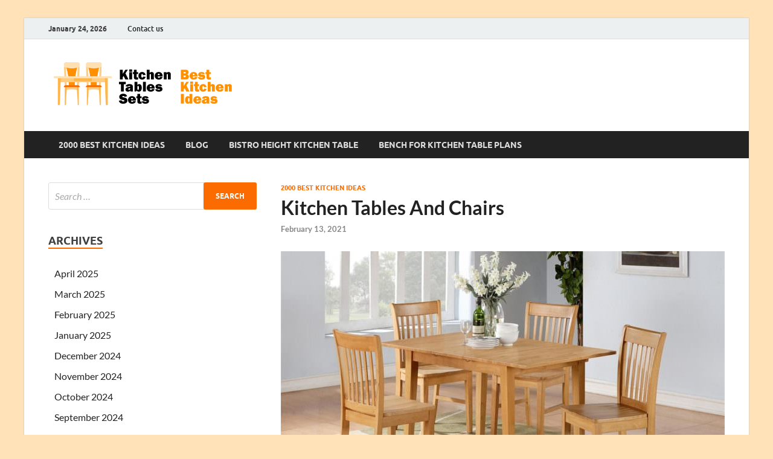

--- FILE ---
content_type: text/html; charset=UTF-8
request_url: https://speed24news.com/3368-kitchen-tables-and-chairs/
body_size: 11658
content:
<!DOCTYPE html>
<html lang="en-US">
<head>
<meta charset="UTF-8">
<meta name="viewport" content="width=device-width, initial-scale=1">
<link rel="profile" href="https://gmpg.org/xfn/11">

<meta name='robots' content='index, follow, max-image-preview:large, max-snippet:-1, max-video-preview:-1' />
	<style>img:is([sizes="auto" i], [sizes^="auto," i]) { contain-intrinsic-size: 3000px 1500px }</style>
	
	<!-- This site is optimized with the Yoast SEO plugin v26.8 - https://yoast.com/product/yoast-seo-wordpress/ -->
	<title>Kitchen Tables And Chairs</title>
	<link rel="canonical" href="https://speed24news.com/3368-kitchen-tables-and-chairs/" />
	<meta property="og:locale" content="en_US" />
	<meta property="og:type" content="article" />
	<meta property="og:title" content="Kitchen Tables And Chairs" />
	<meta property="og:description" content="Kitchen Tables And Chairs &#8211; The kitchen is an incredibly functional portion of your home. Actions are going about in there each day and folks are going in and outside. &hellip;" />
	<meta property="og:url" content="https://speed24news.com/3368-kitchen-tables-and-chairs/" />
	<meta property="og:site_name" content="Kitchen Tables Sets" />
	<meta property="article:published_time" content="2021-02-13T00:00:00+00:00" />
	<meta property="og:image" content="https://speed24news.com/wp-content/uploads/2017/06/kitchen-tables-and-chairs.jpg" />
	<meta property="og:image:width" content="1280" />
	<meta property="og:image:height" content="951" />
	<meta property="og:image:type" content="image/png" />
	<meta name="author" content="Speed Editor" />
	<meta name="twitter:card" content="summary_large_image" />
	<meta name="twitter:label1" content="Written by" />
	<meta name="twitter:data1" content="Speed Editor" />
	<meta name="twitter:label2" content="Est. reading time" />
	<meta name="twitter:data2" content="1 minute" />
	<script type="application/ld+json" class="yoast-schema-graph">{"@context":"https://schema.org","@graph":[{"@type":"Article","@id":"https://speed24news.com/3368-kitchen-tables-and-chairs/#article","isPartOf":{"@id":"https://speed24news.com/3368-kitchen-tables-and-chairs/"},"author":{"name":"Speed Editor","@id":"https://speed24news.com/#/schema/person/784f949655058ef36654ae397bb60682"},"headline":"Kitchen Tables And Chairs","datePublished":"2021-02-13T00:00:00+00:00","mainEntityOfPage":{"@id":"https://speed24news.com/3368-kitchen-tables-and-chairs/"},"wordCount":298,"publisher":{"@id":"https://speed24news.com/#organization"},"image":{"@id":"https://speed24news.com/3368-kitchen-tables-and-chairs/#primaryimage"},"thumbnailUrl":"https://speed24news.com/wp-content/uploads/2017/06/kitchen-tables-and-chairs.jpg","articleSection":["2000 Best Kitchen Ideas"],"inLanguage":"en-US"},{"@type":"WebPage","@id":"https://speed24news.com/3368-kitchen-tables-and-chairs/","url":"https://speed24news.com/3368-kitchen-tables-and-chairs/","name":"Kitchen Tables And Chairs","isPartOf":{"@id":"https://speed24news.com/#website"},"primaryImageOfPage":{"@id":"https://speed24news.com/3368-kitchen-tables-and-chairs/#primaryimage"},"image":{"@id":"https://speed24news.com/3368-kitchen-tables-and-chairs/#primaryimage"},"thumbnailUrl":"https://speed24news.com/wp-content/uploads/2017/06/kitchen-tables-and-chairs.jpg","datePublished":"2021-02-13T00:00:00+00:00","breadcrumb":{"@id":"https://speed24news.com/3368-kitchen-tables-and-chairs/#breadcrumb"},"inLanguage":"en-US","potentialAction":[{"@type":"ReadAction","target":["https://speed24news.com/3368-kitchen-tables-and-chairs/"]}]},{"@type":"ImageObject","inLanguage":"en-US","@id":"https://speed24news.com/3368-kitchen-tables-and-chairs/#primaryimage","url":"https://speed24news.com/wp-content/uploads/2017/06/kitchen-tables-and-chairs.jpg","contentUrl":"https://speed24news.com/wp-content/uploads/2017/06/kitchen-tables-and-chairs.jpg","width":1280,"height":951},{"@type":"BreadcrumbList","@id":"https://speed24news.com/3368-kitchen-tables-and-chairs/#breadcrumb","itemListElement":[{"@type":"ListItem","position":1,"name":"Home","item":"https://speed24news.com/"},{"@type":"ListItem","position":2,"name":"Kitchen Tables And Chairs"}]},{"@type":"WebSite","@id":"https://speed24news.com/#website","url":"https://speed24news.com/","name":"Kitchen Tables Sets","description":"Best Kitchen Ideas","publisher":{"@id":"https://speed24news.com/#organization"},"potentialAction":[{"@type":"SearchAction","target":{"@type":"EntryPoint","urlTemplate":"https://speed24news.com/?s={search_term_string}"},"query-input":{"@type":"PropertyValueSpecification","valueRequired":true,"valueName":"search_term_string"}}],"inLanguage":"en-US"},{"@type":"Organization","@id":"https://speed24news.com/#organization","name":"Kitchen Tables Sets","url":"https://speed24news.com/","logo":{"@type":"ImageObject","inLanguage":"en-US","@id":"https://speed24news.com/#/schema/logo/image/","url":"https://speed24news.com/wp-content/uploads/2020/10/cropped-bki-1.png","contentUrl":"https://speed24news.com/wp-content/uploads/2020/10/cropped-bki-1.png","width":339,"height":90,"caption":"Kitchen Tables Sets"},"image":{"@id":"https://speed24news.com/#/schema/logo/image/"}},{"@type":"Person","@id":"https://speed24news.com/#/schema/person/784f949655058ef36654ae397bb60682","name":"Speed Editor","image":{"@type":"ImageObject","inLanguage":"en-US","@id":"https://speed24news.com/#/schema/person/image/","url":"https://secure.gravatar.com/avatar/71058e611ea8d8d94cf7f3049706d116edb894dde6b20d3f07426c613aab557f?s=96&d=mm&r=g","contentUrl":"https://secure.gravatar.com/avatar/71058e611ea8d8d94cf7f3049706d116edb894dde6b20d3f07426c613aab557f?s=96&d=mm&r=g","caption":"Speed Editor"},"url":"https://speed24news.com/author/speed24n/"}]}</script>
	<!-- / Yoast SEO plugin. -->


<link rel="alternate" type="application/rss+xml" title="Kitchen Tables Sets &raquo; Feed" href="https://speed24news.com/feed/" />
<link rel="alternate" type="application/rss+xml" title="Kitchen Tables Sets &raquo; Comments Feed" href="https://speed24news.com/comments/feed/" />
<script type="text/javascript">
/* <![CDATA[ */
window._wpemojiSettings = {"baseUrl":"https:\/\/s.w.org\/images\/core\/emoji\/16.0.1\/72x72\/","ext":".png","svgUrl":"https:\/\/s.w.org\/images\/core\/emoji\/16.0.1\/svg\/","svgExt":".svg","source":{"concatemoji":"https:\/\/speed24news.com\/wp-includes\/js\/wp-emoji-release.min.js?ver=6.8.3"}};
/*! This file is auto-generated */
!function(s,n){var o,i,e;function c(e){try{var t={supportTests:e,timestamp:(new Date).valueOf()};sessionStorage.setItem(o,JSON.stringify(t))}catch(e){}}function p(e,t,n){e.clearRect(0,0,e.canvas.width,e.canvas.height),e.fillText(t,0,0);var t=new Uint32Array(e.getImageData(0,0,e.canvas.width,e.canvas.height).data),a=(e.clearRect(0,0,e.canvas.width,e.canvas.height),e.fillText(n,0,0),new Uint32Array(e.getImageData(0,0,e.canvas.width,e.canvas.height).data));return t.every(function(e,t){return e===a[t]})}function u(e,t){e.clearRect(0,0,e.canvas.width,e.canvas.height),e.fillText(t,0,0);for(var n=e.getImageData(16,16,1,1),a=0;a<n.data.length;a++)if(0!==n.data[a])return!1;return!0}function f(e,t,n,a){switch(t){case"flag":return n(e,"\ud83c\udff3\ufe0f\u200d\u26a7\ufe0f","\ud83c\udff3\ufe0f\u200b\u26a7\ufe0f")?!1:!n(e,"\ud83c\udde8\ud83c\uddf6","\ud83c\udde8\u200b\ud83c\uddf6")&&!n(e,"\ud83c\udff4\udb40\udc67\udb40\udc62\udb40\udc65\udb40\udc6e\udb40\udc67\udb40\udc7f","\ud83c\udff4\u200b\udb40\udc67\u200b\udb40\udc62\u200b\udb40\udc65\u200b\udb40\udc6e\u200b\udb40\udc67\u200b\udb40\udc7f");case"emoji":return!a(e,"\ud83e\udedf")}return!1}function g(e,t,n,a){var r="undefined"!=typeof WorkerGlobalScope&&self instanceof WorkerGlobalScope?new OffscreenCanvas(300,150):s.createElement("canvas"),o=r.getContext("2d",{willReadFrequently:!0}),i=(o.textBaseline="top",o.font="600 32px Arial",{});return e.forEach(function(e){i[e]=t(o,e,n,a)}),i}function t(e){var t=s.createElement("script");t.src=e,t.defer=!0,s.head.appendChild(t)}"undefined"!=typeof Promise&&(o="wpEmojiSettingsSupports",i=["flag","emoji"],n.supports={everything:!0,everythingExceptFlag:!0},e=new Promise(function(e){s.addEventListener("DOMContentLoaded",e,{once:!0})}),new Promise(function(t){var n=function(){try{var e=JSON.parse(sessionStorage.getItem(o));if("object"==typeof e&&"number"==typeof e.timestamp&&(new Date).valueOf()<e.timestamp+604800&&"object"==typeof e.supportTests)return e.supportTests}catch(e){}return null}();if(!n){if("undefined"!=typeof Worker&&"undefined"!=typeof OffscreenCanvas&&"undefined"!=typeof URL&&URL.createObjectURL&&"undefined"!=typeof Blob)try{var e="postMessage("+g.toString()+"("+[JSON.stringify(i),f.toString(),p.toString(),u.toString()].join(",")+"));",a=new Blob([e],{type:"text/javascript"}),r=new Worker(URL.createObjectURL(a),{name:"wpTestEmojiSupports"});return void(r.onmessage=function(e){c(n=e.data),r.terminate(),t(n)})}catch(e){}c(n=g(i,f,p,u))}t(n)}).then(function(e){for(var t in e)n.supports[t]=e[t],n.supports.everything=n.supports.everything&&n.supports[t],"flag"!==t&&(n.supports.everythingExceptFlag=n.supports.everythingExceptFlag&&n.supports[t]);n.supports.everythingExceptFlag=n.supports.everythingExceptFlag&&!n.supports.flag,n.DOMReady=!1,n.readyCallback=function(){n.DOMReady=!0}}).then(function(){return e}).then(function(){var e;n.supports.everything||(n.readyCallback(),(e=n.source||{}).concatemoji?t(e.concatemoji):e.wpemoji&&e.twemoji&&(t(e.twemoji),t(e.wpemoji)))}))}((window,document),window._wpemojiSettings);
/* ]]> */
</script>
<style id='wp-emoji-styles-inline-css' type='text/css'>

	img.wp-smiley, img.emoji {
		display: inline !important;
		border: none !important;
		box-shadow: none !important;
		height: 1em !important;
		width: 1em !important;
		margin: 0 0.07em !important;
		vertical-align: -0.1em !important;
		background: none !important;
		padding: 0 !important;
	}
</style>
<link rel='stylesheet' id='wp-block-library-css' href='https://speed24news.com/wp-includes/css/dist/block-library/style.min.css?ver=6.8.3' type='text/css' media='all' />
<style id='wp-block-library-theme-inline-css' type='text/css'>
.wp-block-audio :where(figcaption){color:#555;font-size:13px;text-align:center}.is-dark-theme .wp-block-audio :where(figcaption){color:#ffffffa6}.wp-block-audio{margin:0 0 1em}.wp-block-code{border:1px solid #ccc;border-radius:4px;font-family:Menlo,Consolas,monaco,monospace;padding:.8em 1em}.wp-block-embed :where(figcaption){color:#555;font-size:13px;text-align:center}.is-dark-theme .wp-block-embed :where(figcaption){color:#ffffffa6}.wp-block-embed{margin:0 0 1em}.blocks-gallery-caption{color:#555;font-size:13px;text-align:center}.is-dark-theme .blocks-gallery-caption{color:#ffffffa6}:root :where(.wp-block-image figcaption){color:#555;font-size:13px;text-align:center}.is-dark-theme :root :where(.wp-block-image figcaption){color:#ffffffa6}.wp-block-image{margin:0 0 1em}.wp-block-pullquote{border-bottom:4px solid;border-top:4px solid;color:currentColor;margin-bottom:1.75em}.wp-block-pullquote cite,.wp-block-pullquote footer,.wp-block-pullquote__citation{color:currentColor;font-size:.8125em;font-style:normal;text-transform:uppercase}.wp-block-quote{border-left:.25em solid;margin:0 0 1.75em;padding-left:1em}.wp-block-quote cite,.wp-block-quote footer{color:currentColor;font-size:.8125em;font-style:normal;position:relative}.wp-block-quote:where(.has-text-align-right){border-left:none;border-right:.25em solid;padding-left:0;padding-right:1em}.wp-block-quote:where(.has-text-align-center){border:none;padding-left:0}.wp-block-quote.is-large,.wp-block-quote.is-style-large,.wp-block-quote:where(.is-style-plain){border:none}.wp-block-search .wp-block-search__label{font-weight:700}.wp-block-search__button{border:1px solid #ccc;padding:.375em .625em}:where(.wp-block-group.has-background){padding:1.25em 2.375em}.wp-block-separator.has-css-opacity{opacity:.4}.wp-block-separator{border:none;border-bottom:2px solid;margin-left:auto;margin-right:auto}.wp-block-separator.has-alpha-channel-opacity{opacity:1}.wp-block-separator:not(.is-style-wide):not(.is-style-dots){width:100px}.wp-block-separator.has-background:not(.is-style-dots){border-bottom:none;height:1px}.wp-block-separator.has-background:not(.is-style-wide):not(.is-style-dots){height:2px}.wp-block-table{margin:0 0 1em}.wp-block-table td,.wp-block-table th{word-break:normal}.wp-block-table :where(figcaption){color:#555;font-size:13px;text-align:center}.is-dark-theme .wp-block-table :where(figcaption){color:#ffffffa6}.wp-block-video :where(figcaption){color:#555;font-size:13px;text-align:center}.is-dark-theme .wp-block-video :where(figcaption){color:#ffffffa6}.wp-block-video{margin:0 0 1em}:root :where(.wp-block-template-part.has-background){margin-bottom:0;margin-top:0;padding:1.25em 2.375em}
</style>
<style id='classic-theme-styles-inline-css' type='text/css'>
/*! This file is auto-generated */
.wp-block-button__link{color:#fff;background-color:#32373c;border-radius:9999px;box-shadow:none;text-decoration:none;padding:calc(.667em + 2px) calc(1.333em + 2px);font-size:1.125em}.wp-block-file__button{background:#32373c;color:#fff;text-decoration:none}
</style>
<style id='global-styles-inline-css' type='text/css'>
:root{--wp--preset--aspect-ratio--square: 1;--wp--preset--aspect-ratio--4-3: 4/3;--wp--preset--aspect-ratio--3-4: 3/4;--wp--preset--aspect-ratio--3-2: 3/2;--wp--preset--aspect-ratio--2-3: 2/3;--wp--preset--aspect-ratio--16-9: 16/9;--wp--preset--aspect-ratio--9-16: 9/16;--wp--preset--color--black: #000000;--wp--preset--color--cyan-bluish-gray: #abb8c3;--wp--preset--color--white: #ffffff;--wp--preset--color--pale-pink: #f78da7;--wp--preset--color--vivid-red: #cf2e2e;--wp--preset--color--luminous-vivid-orange: #ff6900;--wp--preset--color--luminous-vivid-amber: #fcb900;--wp--preset--color--light-green-cyan: #7bdcb5;--wp--preset--color--vivid-green-cyan: #00d084;--wp--preset--color--pale-cyan-blue: #8ed1fc;--wp--preset--color--vivid-cyan-blue: #0693e3;--wp--preset--color--vivid-purple: #9b51e0;--wp--preset--gradient--vivid-cyan-blue-to-vivid-purple: linear-gradient(135deg,rgba(6,147,227,1) 0%,rgb(155,81,224) 100%);--wp--preset--gradient--light-green-cyan-to-vivid-green-cyan: linear-gradient(135deg,rgb(122,220,180) 0%,rgb(0,208,130) 100%);--wp--preset--gradient--luminous-vivid-amber-to-luminous-vivid-orange: linear-gradient(135deg,rgba(252,185,0,1) 0%,rgba(255,105,0,1) 100%);--wp--preset--gradient--luminous-vivid-orange-to-vivid-red: linear-gradient(135deg,rgba(255,105,0,1) 0%,rgb(207,46,46) 100%);--wp--preset--gradient--very-light-gray-to-cyan-bluish-gray: linear-gradient(135deg,rgb(238,238,238) 0%,rgb(169,184,195) 100%);--wp--preset--gradient--cool-to-warm-spectrum: linear-gradient(135deg,rgb(74,234,220) 0%,rgb(151,120,209) 20%,rgb(207,42,186) 40%,rgb(238,44,130) 60%,rgb(251,105,98) 80%,rgb(254,248,76) 100%);--wp--preset--gradient--blush-light-purple: linear-gradient(135deg,rgb(255,206,236) 0%,rgb(152,150,240) 100%);--wp--preset--gradient--blush-bordeaux: linear-gradient(135deg,rgb(254,205,165) 0%,rgb(254,45,45) 50%,rgb(107,0,62) 100%);--wp--preset--gradient--luminous-dusk: linear-gradient(135deg,rgb(255,203,112) 0%,rgb(199,81,192) 50%,rgb(65,88,208) 100%);--wp--preset--gradient--pale-ocean: linear-gradient(135deg,rgb(255,245,203) 0%,rgb(182,227,212) 50%,rgb(51,167,181) 100%);--wp--preset--gradient--electric-grass: linear-gradient(135deg,rgb(202,248,128) 0%,rgb(113,206,126) 100%);--wp--preset--gradient--midnight: linear-gradient(135deg,rgb(2,3,129) 0%,rgb(40,116,252) 100%);--wp--preset--font-size--small: 13px;--wp--preset--font-size--medium: 20px;--wp--preset--font-size--large: 36px;--wp--preset--font-size--x-large: 42px;--wp--preset--spacing--20: 0.44rem;--wp--preset--spacing--30: 0.67rem;--wp--preset--spacing--40: 1rem;--wp--preset--spacing--50: 1.5rem;--wp--preset--spacing--60: 2.25rem;--wp--preset--spacing--70: 3.38rem;--wp--preset--spacing--80: 5.06rem;--wp--preset--shadow--natural: 6px 6px 9px rgba(0, 0, 0, 0.2);--wp--preset--shadow--deep: 12px 12px 50px rgba(0, 0, 0, 0.4);--wp--preset--shadow--sharp: 6px 6px 0px rgba(0, 0, 0, 0.2);--wp--preset--shadow--outlined: 6px 6px 0px -3px rgba(255, 255, 255, 1), 6px 6px rgba(0, 0, 0, 1);--wp--preset--shadow--crisp: 6px 6px 0px rgba(0, 0, 0, 1);}:where(.is-layout-flex){gap: 0.5em;}:where(.is-layout-grid){gap: 0.5em;}body .is-layout-flex{display: flex;}.is-layout-flex{flex-wrap: wrap;align-items: center;}.is-layout-flex > :is(*, div){margin: 0;}body .is-layout-grid{display: grid;}.is-layout-grid > :is(*, div){margin: 0;}:where(.wp-block-columns.is-layout-flex){gap: 2em;}:where(.wp-block-columns.is-layout-grid){gap: 2em;}:where(.wp-block-post-template.is-layout-flex){gap: 1.25em;}:where(.wp-block-post-template.is-layout-grid){gap: 1.25em;}.has-black-color{color: var(--wp--preset--color--black) !important;}.has-cyan-bluish-gray-color{color: var(--wp--preset--color--cyan-bluish-gray) !important;}.has-white-color{color: var(--wp--preset--color--white) !important;}.has-pale-pink-color{color: var(--wp--preset--color--pale-pink) !important;}.has-vivid-red-color{color: var(--wp--preset--color--vivid-red) !important;}.has-luminous-vivid-orange-color{color: var(--wp--preset--color--luminous-vivid-orange) !important;}.has-luminous-vivid-amber-color{color: var(--wp--preset--color--luminous-vivid-amber) !important;}.has-light-green-cyan-color{color: var(--wp--preset--color--light-green-cyan) !important;}.has-vivid-green-cyan-color{color: var(--wp--preset--color--vivid-green-cyan) !important;}.has-pale-cyan-blue-color{color: var(--wp--preset--color--pale-cyan-blue) !important;}.has-vivid-cyan-blue-color{color: var(--wp--preset--color--vivid-cyan-blue) !important;}.has-vivid-purple-color{color: var(--wp--preset--color--vivid-purple) !important;}.has-black-background-color{background-color: var(--wp--preset--color--black) !important;}.has-cyan-bluish-gray-background-color{background-color: var(--wp--preset--color--cyan-bluish-gray) !important;}.has-white-background-color{background-color: var(--wp--preset--color--white) !important;}.has-pale-pink-background-color{background-color: var(--wp--preset--color--pale-pink) !important;}.has-vivid-red-background-color{background-color: var(--wp--preset--color--vivid-red) !important;}.has-luminous-vivid-orange-background-color{background-color: var(--wp--preset--color--luminous-vivid-orange) !important;}.has-luminous-vivid-amber-background-color{background-color: var(--wp--preset--color--luminous-vivid-amber) !important;}.has-light-green-cyan-background-color{background-color: var(--wp--preset--color--light-green-cyan) !important;}.has-vivid-green-cyan-background-color{background-color: var(--wp--preset--color--vivid-green-cyan) !important;}.has-pale-cyan-blue-background-color{background-color: var(--wp--preset--color--pale-cyan-blue) !important;}.has-vivid-cyan-blue-background-color{background-color: var(--wp--preset--color--vivid-cyan-blue) !important;}.has-vivid-purple-background-color{background-color: var(--wp--preset--color--vivid-purple) !important;}.has-black-border-color{border-color: var(--wp--preset--color--black) !important;}.has-cyan-bluish-gray-border-color{border-color: var(--wp--preset--color--cyan-bluish-gray) !important;}.has-white-border-color{border-color: var(--wp--preset--color--white) !important;}.has-pale-pink-border-color{border-color: var(--wp--preset--color--pale-pink) !important;}.has-vivid-red-border-color{border-color: var(--wp--preset--color--vivid-red) !important;}.has-luminous-vivid-orange-border-color{border-color: var(--wp--preset--color--luminous-vivid-orange) !important;}.has-luminous-vivid-amber-border-color{border-color: var(--wp--preset--color--luminous-vivid-amber) !important;}.has-light-green-cyan-border-color{border-color: var(--wp--preset--color--light-green-cyan) !important;}.has-vivid-green-cyan-border-color{border-color: var(--wp--preset--color--vivid-green-cyan) !important;}.has-pale-cyan-blue-border-color{border-color: var(--wp--preset--color--pale-cyan-blue) !important;}.has-vivid-cyan-blue-border-color{border-color: var(--wp--preset--color--vivid-cyan-blue) !important;}.has-vivid-purple-border-color{border-color: var(--wp--preset--color--vivid-purple) !important;}.has-vivid-cyan-blue-to-vivid-purple-gradient-background{background: var(--wp--preset--gradient--vivid-cyan-blue-to-vivid-purple) !important;}.has-light-green-cyan-to-vivid-green-cyan-gradient-background{background: var(--wp--preset--gradient--light-green-cyan-to-vivid-green-cyan) !important;}.has-luminous-vivid-amber-to-luminous-vivid-orange-gradient-background{background: var(--wp--preset--gradient--luminous-vivid-amber-to-luminous-vivid-orange) !important;}.has-luminous-vivid-orange-to-vivid-red-gradient-background{background: var(--wp--preset--gradient--luminous-vivid-orange-to-vivid-red) !important;}.has-very-light-gray-to-cyan-bluish-gray-gradient-background{background: var(--wp--preset--gradient--very-light-gray-to-cyan-bluish-gray) !important;}.has-cool-to-warm-spectrum-gradient-background{background: var(--wp--preset--gradient--cool-to-warm-spectrum) !important;}.has-blush-light-purple-gradient-background{background: var(--wp--preset--gradient--blush-light-purple) !important;}.has-blush-bordeaux-gradient-background{background: var(--wp--preset--gradient--blush-bordeaux) !important;}.has-luminous-dusk-gradient-background{background: var(--wp--preset--gradient--luminous-dusk) !important;}.has-pale-ocean-gradient-background{background: var(--wp--preset--gradient--pale-ocean) !important;}.has-electric-grass-gradient-background{background: var(--wp--preset--gradient--electric-grass) !important;}.has-midnight-gradient-background{background: var(--wp--preset--gradient--midnight) !important;}.has-small-font-size{font-size: var(--wp--preset--font-size--small) !important;}.has-medium-font-size{font-size: var(--wp--preset--font-size--medium) !important;}.has-large-font-size{font-size: var(--wp--preset--font-size--large) !important;}.has-x-large-font-size{font-size: var(--wp--preset--font-size--x-large) !important;}
:where(.wp-block-post-template.is-layout-flex){gap: 1.25em;}:where(.wp-block-post-template.is-layout-grid){gap: 1.25em;}
:where(.wp-block-columns.is-layout-flex){gap: 2em;}:where(.wp-block-columns.is-layout-grid){gap: 2em;}
:root :where(.wp-block-pullquote){font-size: 1.5em;line-height: 1.6;}
</style>
<link rel='stylesheet' id='hitmag-fonts-css' href='https://speed24news.com/wp-content/themes/hitmag/css/fonts.css' type='text/css' media='all' />
<link rel='stylesheet' id='hitmag-font-awesome-css' href='https://speed24news.com/wp-content/themes/hitmag/css/all.min.css?ver=6.5.1' type='text/css' media='all' />
<link rel='stylesheet' id='hitmag-style-css' href='https://speed24news.com/wp-content/themes/hitmag/style.css?ver=1.4.3' type='text/css' media='all' />
<link rel='stylesheet' id='jquery-magnific-popup-css' href='https://speed24news.com/wp-content/themes/hitmag/css/magnific-popup.css?ver=6.8.3' type='text/css' media='all' />
<script type="text/javascript" src="https://speed24news.com/wp-includes/js/jquery/jquery.min.js?ver=3.7.1" id="jquery-core-js"></script>
<script type="text/javascript" src="https://speed24news.com/wp-includes/js/jquery/jquery-migrate.min.js?ver=3.4.1" id="jquery-migrate-js"></script>
<!--[if lt IE 9]>
<script type="text/javascript" src="https://speed24news.com/wp-content/themes/hitmag/js/html5shiv.min.js?ver=6.8.3" id="html5shiv-js"></script>
<![endif]-->
<link rel="https://api.w.org/" href="https://speed24news.com/wp-json/" /><link rel="alternate" title="JSON" type="application/json" href="https://speed24news.com/wp-json/wp/v2/posts/2124" /><link rel="EditURI" type="application/rsd+xml" title="RSD" href="https://speed24news.com/xmlrpc.php?rsd" />
<meta name="generator" content="WordPress 6.8.3" />
<link rel='shortlink' href='https://speed24news.com/?p=2124' />
<link rel="alternate" title="oEmbed (JSON)" type="application/json+oembed" href="https://speed24news.com/wp-json/oembed/1.0/embed?url=https%3A%2F%2Fspeed24news.com%2F3368-kitchen-tables-and-chairs%2F" />
<link rel="alternate" title="oEmbed (XML)" type="text/xml+oembed" href="https://speed24news.com/wp-json/oembed/1.0/embed?url=https%3A%2F%2Fspeed24news.com%2F3368-kitchen-tables-and-chairs%2F&#038;format=xml" />
		<style type="text/css">
			
			button,
			input[type="button"],
			input[type="reset"],
			input[type="submit"] {
				background: #fb6b00;
			}

            .th-readmore {
                background: #fb6b00;
            }           

            a:hover {
                color: #fb6b00;
            } 

            .main-navigation a:hover {
                background-color: #fb6b00;
            }

            .main-navigation .current_page_item > a,
            .main-navigation .current-menu-item > a,
            .main-navigation .current_page_ancestor > a,
            .main-navigation .current-menu-ancestor > a {
                background-color: #fb6b00;
            }

            #main-nav-button:hover {
                background-color: #fb6b00;
            }

            .post-navigation .post-title:hover {
                color: #fb6b00;
            }

            .top-navigation a:hover {
                color: #fb6b00;
            }

            .top-navigation ul ul a:hover {
                background: #fb6b00;
            }

            #top-nav-button:hover {
                color: #fb6b00;
            }

            .responsive-mainnav li a:hover,
            .responsive-topnav li a:hover {
                background: #fb6b00;
            }

            #hm-search-form .search-form .search-submit {
                background-color: #fb6b00;
            }

            .nav-links .current {
                background: #fb6b00;
            }

            .is-style-hitmag-widget-title,
            .elementor-widget-container h5,
            .widgettitle,
            .widget-title {
                border-bottom: 2px solid #fb6b00;
            }

            .footer-widget-title {
                border-bottom: 2px solid #fb6b00;
            }

            .widget-area a:hover {
                color: #fb6b00;
            }

            .footer-widget-area .widget a:hover {
                color: #fb6b00;
            }

            .site-info a:hover {
                color: #fb6b00;
            }

            .wp-block-search .wp-block-search__button,
            .search-form .search-submit {
                background: #fb6b00;
            }

            .hmb-entry-title a:hover {
                color: #fb6b00;
            }

            .hmb-entry-meta a:hover,
            .hms-meta a:hover {
                color: #fb6b00;
            }

            .hms-title a:hover {
                color: #fb6b00;
            }

            .hmw-grid-post .post-title a:hover {
                color: #fb6b00;
            }

            .footer-widget-area .hmw-grid-post .post-title a:hover,
            .footer-widget-area .hmb-entry-title a:hover,
            .footer-widget-area .hms-title a:hover {
                color: #fb6b00;
            }

            .hm-tabs-wdt .ui-state-active {
                border-bottom: 2px solid #fb6b00;
            }

            a.hm-viewall {
                background: #fb6b00;
            }

            #hitmag-tags a,
            .widget_tag_cloud .tagcloud a {
                background: #fb6b00;
            }

            .site-title a {
                color: #fb6b00;
            }

            .hitmag-post .entry-title a:hover {
                color: #fb6b00;
            }

            .hitmag-post .entry-meta a:hover {
                color: #fb6b00;
            }

            .cat-links a {
                color: #fb6b00;
            }

            .hitmag-single .entry-meta a:hover {
                color: #fb6b00;
            }

            .hitmag-single .author a:hover {
                color: #fb6b00;
            }

            .hm-author-content .author-posts-link {
                color: #fb6b00;
            }

            .hm-tags-links a:hover {
                background: #fb6b00;
            }

            .hm-tagged {
                background: #fb6b00;
            }

            .hm-edit-link a.post-edit-link {
                background: #fb6b00;
            }

            .arc-page-title {
                border-bottom: 2px solid #fb6b00;
            }

            .srch-page-title {
                border-bottom: 2px solid #fb6b00;
            }

            .hm-slider-details .cat-links {
                background: #fb6b00;
            }

            .hm-rel-post .post-title a:hover {
                color: #fb6b00;
            }

            .comment-author a {
                color: #fb6b00;
            }

            .comment-metadata a:hover,
            .comment-metadata a:focus,
            .pingback .comment-edit-link:hover,
            .pingback .comment-edit-link:focus {
                color: #fb6b00;
            }

            .comment-reply-link:hover,
            .comment-reply-link:focus {
                background: #fb6b00;
            }

            .required {
                color: #fb6b00;
            }

            blockquote {
                border-left: 3px solid #fb6b00;
            }

            .comment-reply-title small a:before {
                color: #fb6b00;
            }
            
            .woocommerce ul.products li.product h3:hover,
            .woocommerce-widget-area ul li a:hover,
            .woocommerce-loop-product__title:hover {
                color: #fb6b00;
            }

            .woocommerce-product-search input[type="submit"],
            .woocommerce #respond input#submit, 
            .woocommerce a.button, 
            .woocommerce button.button, 
            .woocommerce input.button,
            .woocommerce nav.woocommerce-pagination ul li a:focus,
            .woocommerce nav.woocommerce-pagination ul li a:hover,
            .woocommerce nav.woocommerce-pagination ul li span.current,
            .woocommerce span.onsale,
            .woocommerce-widget-area .widget-title,
            .woocommerce #respond input#submit.alt,
            .woocommerce a.button.alt,
            .woocommerce button.button.alt,
            .woocommerce input.button.alt {
                background: #fb6b00;
            }
            
            .wp-block-quote,
            .wp-block-quote:not(.is-large):not(.is-style-large) {
                border-left: 3px solid #fb6b00;
            }		</style>
		<style type="text/css">

			.site-title a,
		.site-description {
			position: absolute;
			clip: rect(1px, 1px, 1px, 1px);
		}

	
	</style>
	<style type="text/css" id="custom-background-css">
body.custom-background { background-color: #ffe2b8; }
</style>
	<link rel="icon" href="https://speed24news.com/wp-content/uploads/2020/10/cropped-fav_bki-32x32.png" sizes="32x32" />
<link rel="icon" href="https://speed24news.com/wp-content/uploads/2020/10/cropped-fav_bki-192x192.png" sizes="192x192" />
<link rel="apple-touch-icon" href="https://speed24news.com/wp-content/uploads/2020/10/cropped-fav_bki-180x180.png" />
<meta name="msapplication-TileImage" content="https://speed24news.com/wp-content/uploads/2020/10/cropped-fav_bki-270x270.png" />
<style id="kirki-inline-styles"></style></head>

<body data-rsssl=1 class="wp-singular post-template-default single single-post postid-2124 single-format-standard custom-background wp-custom-logo wp-embed-responsive wp-theme-hitmag group-blog th-left-sidebar">



<div id="page" class="site hitmag-wrapper">
	<a class="skip-link screen-reader-text" href="#content">Skip to content</a>

	
	<header id="masthead" class="site-header" role="banner">

		
							<div class="hm-topnavbutton">
					<div class="hm-nwrap">
												<a href="#" class="navbutton" id="top-nav-button">
							<span class="top-nav-btn-lbl">Top Menu</span>						</a>
					</div>	
				</div>
				<div class="responsive-topnav"></div>					
			
			<div class="hm-top-bar">
				<div class="hm-container">
					
											<div class="hm-date">January 24, 2026</div>
					
											<div id="top-navigation" class="top-navigation">
							<div class="menu-top-m-container"><ul id="top-menu" class="menu"><li id="menu-item-4569" class="menu-item menu-item-type-post_type menu-item-object-page menu-item-4569"><a href="https://speed24news.com/contact-us/">Contact us</a></li>
</ul></div>					
						</div>		
					
					
				</div><!-- .hm-container -->
			</div><!-- .hm-top-bar -->

		
		
		<div class="header-main-area ">
			<div class="hm-container">
			<div class="site-branding">
				<div class="site-branding-content">
					<div class="hm-logo">
						<a href="https://speed24news.com/" class="custom-logo-link" rel="home"><img width="339" height="90" src="https://speed24news.com/wp-content/uploads/2020/10/cropped-bki-1.png" class="custom-logo" alt="Kitchen Tables Sets" decoding="async" srcset="https://speed24news.com/wp-content/uploads/2020/10/cropped-bki-1.png 339w, https://speed24news.com/wp-content/uploads/2020/10/cropped-bki-1-300x80.png 300w" sizes="(max-width: 339px) 100vw, 339px" /></a>					</div><!-- .hm-logo -->

					<div class="hm-site-title">
													<p class="site-title"><a href="https://speed24news.com/" rel="home">Kitchen Tables Sets</a></p>
													<p class="site-description">Best Kitchen Ideas</p>
											</div><!-- .hm-site-title -->
				</div><!-- .site-branding-content -->
			</div><!-- .site-branding -->

			
						</div><!-- .hm-container -->
		</div><!-- .header-main-area -->

		
		<div class="hm-nav-container">
			<nav id="site-navigation" class="main-navigation" role="navigation">
				<div class="hm-container">
					<div class="menu-geniusmenu-container"><ul id="primary-menu" class="menu"><li id="menu-item-4568" class="menu-item menu-item-type-taxonomy menu-item-object-category current-post-ancestor current-menu-parent current-post-parent menu-item-4568"><a href="https://speed24news.com/category/2000-best-kitchen-ideas/">2000 Best Kitchen Ideas</a></li>
<li id="menu-item-4706" class="menu-item menu-item-type-taxonomy menu-item-object-category menu-item-4706"><a href="https://speed24news.com/category/blog/">Blog</a></li>
<li id="menu-item-4565" class="menu-item menu-item-type-post_type menu-item-object-post menu-item-4565"><a href="https://speed24news.com/2300-bistro-height-kitchen-table/">Bistro Height Kitchen Table</a></li>
<li id="menu-item-4566" class="menu-item menu-item-type-post_type menu-item-object-post menu-item-4566"><a href="https://speed24news.com/2294-bench-for-kitchen-table-plans/">Bench For Kitchen Table Plans</a></li>
</ul></div>					
									</div><!-- .hm-container -->
			</nav><!-- #site-navigation -->
			<div class="hm-nwrap">
								<a href="#" class="navbutton" id="main-nav-button">
					<span class="main-nav-btn-lbl">Main Menu</span>				</a>
			</div>
			<div class="responsive-mainnav"></div>
		</div><!-- .hm-nav-container -->

		
	</header><!-- #masthead -->

	
	<div id="content" class="site-content">
		<div class="hm-container">
	
	<div id="primary" class="content-area">
		<main id="main" class="site-main" role="main">

		
<article id="post-2124" class="hitmag-single post-2124 post type-post status-publish format-standard has-post-thumbnail hentry category-2000-best-kitchen-ideas">

		
	
	<header class="entry-header">
		<div class="cat-links"><a href="https://speed24news.com/category/2000-best-kitchen-ideas/" rel="category tag">2000 Best Kitchen Ideas</a></div><h1 class="entry-title">Kitchen Tables And Chairs</h1>		<div class="entry-meta">
			<span class="posted-on"><a href="https://speed24news.com/3368-kitchen-tables-and-chairs/" rel="bookmark"><time class="entry-date published updated" datetime="2021-02-13T00:00:00+00:00">February 13, 2021</time></a></span>		</div><!-- .entry-meta -->
		
	</header><!-- .entry-header -->
	
	<a class="image-link" href="https://speed24news.com/wp-content/uploads/2017/06/kitchen-tables-and-chairs.jpg"><img width="735" height="400" src="https://speed24news.com/wp-content/uploads/2017/06/kitchen-tables-and-chairs-735x400.jpg" class="attachment-hitmag-featured size-hitmag-featured wp-post-image" alt="" decoding="async" fetchpriority="high" /></a>
	
	<div class="entry-content">
		<p>Kitchen Tables And Chairs &#8211; The kitchen is an incredibly functional portion of your home. Actions are going about in there each day and folks are going in and outside. Nevertheless, simply since it is among the dwelling that is most busy areas does not mean it should be cluttered and look unappealing. Seemingly, many know the reason decorating a kitchen is a long-been-practiced tendency. Not to mention, some of the most looked after furniture when designing a kitchen would be the table in the chairs and it.</p>
<p>Normally, chairs and kitchen tables are essential areas of the kitchen. They&#8217;re first and foremost functional portions of it, before being considered as cosmetic components. You can find only a lot of functions and tasks to which they can be used for that a kitchen can not be complete without them. Over time though, more and more had recognized their cosmetic value that there are now so many kitchen table sets available for purchase.</p>
<p>There are sets that are classic, some are made of pine and other kinds of wood and there are those. The combination of tables and chairs also extensively differs. A table bench can also replaces chairs on a set. All these only demonstrate that there are lots of sets for you yourself to choose from.</p>
<p>Compared to independently purchasing chairs and an island table or regular kitchen table, buying them is much more suitable too. Not to mention, it might also be more cost effective. In the event you&#8217;re not really into decorating and designing, you do not have to mix and match the table and chairs by yourself and imagine if they look great together. You may even get those items included with reductions if purchased in a set.</p>
<ul class="gavno2"></ul>
	</div><!-- .entry-content -->

	
	<footer class="entry-footer">
			</footer><!-- .entry-footer -->

	
</article><!-- #post-## -->
    <div class="hm-related-posts">
    
    <div class="wt-container">
        <h4 class="widget-title">Related Posts</h4>
    </div>

    <div class="hmrp-container">

        
                <div class="hm-rel-post">
                    <a href="https://speed24news.com/11606-kitchen-work-table-height/" rel="bookmark" title="Kitchen Work Table Height">
                                            </a>
                    <h3 class="post-title">
                        <a href="https://speed24news.com/11606-kitchen-work-table-height/" rel="bookmark" title="Kitchen Work Table Height">
                            Kitchen Work Table Height                        </a>
                    </h3>
                    <p class="hms-meta"><time class="entry-date published updated" datetime="2025-04-08T00:00:00+00:00">April 8, 2025</time></p>
                </div>
            
            
                <div class="hm-rel-post">
                    <a href="https://speed24news.com/11132-kitchen-wood-table-and-chairs/" rel="bookmark" title="Kitchen Wood Table And Chairs">
                                            </a>
                    <h3 class="post-title">
                        <a href="https://speed24news.com/11132-kitchen-wood-table-and-chairs/" rel="bookmark" title="Kitchen Wood Table And Chairs">
                            Kitchen Wood Table And Chairs                        </a>
                    </h3>
                    <p class="hms-meta"><time class="entry-date published updated" datetime="2025-04-07T00:00:00+00:00">April 7, 2025</time></p>
                </div>
            
            
                <div class="hm-rel-post">
                    <a href="https://speed24news.com/11015-kitchen-wall-bar-table/" rel="bookmark" title="Kitchen Wall Bar Table">
                                            </a>
                    <h3 class="post-title">
                        <a href="https://speed24news.com/11015-kitchen-wall-bar-table/" rel="bookmark" title="Kitchen Wall Bar Table">
                            Kitchen Wall Bar Table                        </a>
                    </h3>
                    <p class="hms-meta"><time class="entry-date published updated" datetime="2025-04-06T00:00:00+00:00">April 6, 2025</time></p>
                </div>
            
            
    </div>
    </div>

    
	<nav class="navigation post-navigation" aria-label="Posts">
		<h2 class="screen-reader-text">Post navigation</h2>
		<div class="nav-links"><div class="nav-previous"><a href="https://speed24news.com/2624-kitchen-tables-and-chairs-solid-wood/" rel="prev"><span class="meta-nav" aria-hidden="true">Previous Article</span> <span class="post-title">Kitchen Tables And Chairs Solid Wood</span></a></div><div class="nav-next"><a href="https://speed24news.com/1940-kitchen-tables-bar-height/" rel="next"><span class="meta-nav" aria-hidden="true">Next Article</span> <span class="post-title">Kitchen Tables Bar Height</span></a></div></div>
	</nav>
		</main><!-- #main -->
	</div><!-- #primary -->


<aside id="secondary" class="widget-area" role="complementary">

	
	<section id="search-2" class="widget widget_search"><form role="search" method="get" class="search-form" action="https://speed24news.com/">
				<label>
					<span class="screen-reader-text">Search for:</span>
					<input type="search" class="search-field" placeholder="Search &hellip;" value="" name="s" />
				</label>
				<input type="submit" class="search-submit" value="Search" />
			</form></section><section id="archives-2" class="widget widget_archive"><h4 class="widget-title">Archives</h4>
			<ul>
					<li><a href='https://speed24news.com/2025/04/'>April 2025</a></li>
	<li><a href='https://speed24news.com/2025/03/'>March 2025</a></li>
	<li><a href='https://speed24news.com/2025/02/'>February 2025</a></li>
	<li><a href='https://speed24news.com/2025/01/'>January 2025</a></li>
	<li><a href='https://speed24news.com/2024/12/'>December 2024</a></li>
	<li><a href='https://speed24news.com/2024/11/'>November 2024</a></li>
	<li><a href='https://speed24news.com/2024/10/'>October 2024</a></li>
	<li><a href='https://speed24news.com/2024/09/'>September 2024</a></li>
	<li><a href='https://speed24news.com/2024/08/'>August 2024</a></li>
	<li><a href='https://speed24news.com/2024/07/'>July 2024</a></li>
	<li><a href='https://speed24news.com/2024/06/'>June 2024</a></li>
	<li><a href='https://speed24news.com/2024/05/'>May 2024</a></li>
	<li><a href='https://speed24news.com/2024/04/'>April 2024</a></li>
	<li><a href='https://speed24news.com/2024/03/'>March 2024</a></li>
	<li><a href='https://speed24news.com/2024/02/'>February 2024</a></li>
	<li><a href='https://speed24news.com/2024/01/'>January 2024</a></li>
	<li><a href='https://speed24news.com/2023/12/'>December 2023</a></li>
	<li><a href='https://speed24news.com/2023/11/'>November 2023</a></li>
	<li><a href='https://speed24news.com/2023/10/'>October 2023</a></li>
	<li><a href='https://speed24news.com/2023/09/'>September 2023</a></li>
	<li><a href='https://speed24news.com/2023/08/'>August 2023</a></li>
	<li><a href='https://speed24news.com/2023/07/'>July 2023</a></li>
	<li><a href='https://speed24news.com/2023/06/'>June 2023</a></li>
	<li><a href='https://speed24news.com/2023/05/'>May 2023</a></li>
	<li><a href='https://speed24news.com/2023/04/'>April 2023</a></li>
	<li><a href='https://speed24news.com/2023/03/'>March 2023</a></li>
	<li><a href='https://speed24news.com/2023/02/'>February 2023</a></li>
	<li><a href='https://speed24news.com/2023/01/'>January 2023</a></li>
	<li><a href='https://speed24news.com/2022/12/'>December 2022</a></li>
	<li><a href='https://speed24news.com/2022/11/'>November 2022</a></li>
	<li><a href='https://speed24news.com/2022/10/'>October 2022</a></li>
	<li><a href='https://speed24news.com/2022/09/'>September 2022</a></li>
	<li><a href='https://speed24news.com/2022/08/'>August 2022</a></li>
	<li><a href='https://speed24news.com/2022/07/'>July 2022</a></li>
	<li><a href='https://speed24news.com/2022/06/'>June 2022</a></li>
	<li><a href='https://speed24news.com/2022/05/'>May 2022</a></li>
	<li><a href='https://speed24news.com/2022/04/'>April 2022</a></li>
	<li><a href='https://speed24news.com/2022/03/'>March 2022</a></li>
	<li><a href='https://speed24news.com/2022/02/'>February 2022</a></li>
	<li><a href='https://speed24news.com/2022/01/'>January 2022</a></li>
	<li><a href='https://speed24news.com/2021/12/'>December 2021</a></li>
	<li><a href='https://speed24news.com/2021/11/'>November 2021</a></li>
	<li><a href='https://speed24news.com/2021/10/'>October 2021</a></li>
	<li><a href='https://speed24news.com/2021/09/'>September 2021</a></li>
	<li><a href='https://speed24news.com/2021/08/'>August 2021</a></li>
	<li><a href='https://speed24news.com/2021/07/'>July 2021</a></li>
	<li><a href='https://speed24news.com/2021/06/'>June 2021</a></li>
	<li><a href='https://speed24news.com/2021/05/'>May 2021</a></li>
	<li><a href='https://speed24news.com/2021/04/'>April 2021</a></li>
	<li><a href='https://speed24news.com/2021/03/'>March 2021</a></li>
	<li><a href='https://speed24news.com/2021/02/'>February 2021</a></li>
	<li><a href='https://speed24news.com/2021/01/'>January 2021</a></li>
	<li><a href='https://speed24news.com/2020/12/'>December 2020</a></li>
	<li><a href='https://speed24news.com/2020/11/'>November 2020</a></li>
	<li><a href='https://speed24news.com/2020/10/'>October 2020</a></li>
	<li><a href='https://speed24news.com/2020/09/'>September 2020</a></li>
	<li><a href='https://speed24news.com/2020/08/'>August 2020</a></li>
	<li><a href='https://speed24news.com/2020/07/'>July 2020</a></li>
	<li><a href='https://speed24news.com/2020/06/'>June 2020</a></li>
	<li><a href='https://speed24news.com/2020/05/'>May 2020</a></li>
	<li><a href='https://speed24news.com/2020/04/'>April 2020</a></li>
	<li><a href='https://speed24news.com/2020/03/'>March 2020</a></li>
	<li><a href='https://speed24news.com/2020/02/'>February 2020</a></li>
	<li><a href='https://speed24news.com/2020/01/'>January 2020</a></li>
			</ul>

			</section>
	
</aside><!-- #secondary -->	</div><!-- .hm-container -->
	</div><!-- #content -->

	
	<footer id="colophon" class="site-footer" role="contentinfo">
		<div class="hm-container">

			
			<div class="footer-widget-area">
				<div class="footer-sidebar" role="complementary">
					<aside id="hitmag_single_category_posts-2" class="widget widget_hitmag_single_category_posts"><h4 class="footer-widget-title">Latest Posts</h4>
		<div class="hitmag-one-category">
											
					<div class="hmb-post">

						
						<div class="cat-links"><a href="https://speed24news.com/category/2000-best-kitchen-ideas/" rel="category tag">2000 Best Kitchen Ideas</a></div>
						<h3 class="hmb-entry-title"><a href="https://speed24news.com/11606-kitchen-work-table-height/" rel="bookmark">Kitchen Work Table Height</a></h3>							

						<div class="hmb-entry-meta">
							<span class="posted-on"><a href="https://speed24news.com/11606-kitchen-work-table-height/" rel="bookmark"><time class="entry-date published updated" datetime="2025-04-08T00:00:00+00:00">April 8, 2025</time></a></span>						</div><!-- .entry-meta -->

						<div class="hmb-entry-summary"><p>Kitchen Work Table Height &#8211; The kitchen is a really practical portion of the home. Tasks are going about in there, every day and folks are going in and out. &hellip; </p>
</div>

					</div><!-- .hmb-post -->

					<div class="hms-posts">

				
					<div class="hms-post">
												<div class="hms-details">
							<h3 class="hms-title"><a href="https://speed24news.com/11132-kitchen-wood-table-and-chairs/" rel="bookmark">Kitchen Wood Table And Chairs</a></h3>							<p class="hms-meta"><time class="entry-date published updated" datetime="2025-04-07T00:00:00+00:00">April 7, 2025</time></p>
						</div>
					</div>

				
					<div class="hms-post">
												<div class="hms-details">
							<h3 class="hms-title"><a href="https://speed24news.com/11015-kitchen-wall-bar-table/" rel="bookmark">Kitchen Wall Bar Table</a></h3>							<p class="hms-meta"><time class="entry-date published updated" datetime="2025-04-06T00:00:00+00:00">April 6, 2025</time></p>
						</div>
					</div>

				
					<div class="hms-post">
												<div class="hms-details">
							<h3 class="hms-title"><a href="https://speed24news.com/12098-kitchen-utility-table-stainless-steel/" rel="bookmark">Kitchen Utility Table Stainless Steel</a></h3>							<p class="hms-meta"><time class="entry-date published updated" datetime="2025-04-05T00:00:00+00:00">April 5, 2025</time></p>
						</div>
					</div>

				
					<div class="hms-post">
												<div class="hms-details">
							<h3 class="hms-title"><a href="https://speed24news.com/12711-kitchen-tables-with-bench-seating-and-chairs/" rel="bookmark">Kitchen Tables With Bench Seating And Chairs</a></h3>							<p class="hms-meta"><time class="entry-date published updated" datetime="2025-04-04T00:00:00+00:00">April 4, 2025</time></p>
						</div>
					</div>

							</div><!-- .hms-posts -->
			
					
			</div><!-- .hitmag-one-category -->

	</aside>				</div><!-- .footer-sidebar -->
		
				<div class="footer-sidebar" role="complementary">
					<aside id="hitmag_tabbed_widget-3" class="widget widget_hitmag_tabbed_widget">
		<div class="hm-tabs-wdt">

		<ul class="hm-tab-nav">
			<li class="hm-tab"><a class="hm-tab-anchor" href="#hitmag-popular">Popular</a></li>
			<li class="hm-tab"><a class="hm-tab-anchor" href="#hitmag-comments">Comments</a></li>
			<li class="hm-tab"><a class="hm-tab-anchor" href="#hitmag-tags">Tags</a></li>
		</ul>

		<div class="tab-content">
			<div id="hitmag-popular">
										<div class="hms-post">
														<div class="hms-details">
								<h3 class="hms-title"><a href="https://speed24news.com/11606-kitchen-work-table-height/" rel="bookmark">Kitchen Work Table Height</a></h3>								<p class="hms-meta"><time class="entry-date published updated" datetime="2025-04-08T00:00:00+00:00">April 8, 2025</time></p>
							</div>
						</div>
											<div class="hms-post">
														<div class="hms-details">
								<h3 class="hms-title"><a href="https://speed24news.com/2207-white-tile-kitchen-table/" rel="bookmark">White Tile Kitchen Table</a></h3>								<p class="hms-meta"><time class="entry-date published updated" datetime="2020-01-12T00:00:00+00:00">January 12, 2020</time></p>
							</div>
						</div>
											<div class="hms-post">
														<div class="hms-details">
								<h3 class="hms-title"><a href="https://speed24news.com/4923-round-white-pedestal-kitchen-table/" rel="bookmark">Round White Pedestal Kitchen Table</a></h3>								<p class="hms-meta"><time class="entry-date published updated" datetime="2020-01-13T00:00:00+00:00">January 13, 2020</time></p>
							</div>
						</div>
											<div class="hms-post">
														<div class="hms-details">
								<h3 class="hms-title"><a href="https://speed24news.com/3006-50s-diner-kitchen-table/" rel="bookmark">50&#8217;S Diner Kitchen Table</a></h3>								<p class="hms-meta"><time class="entry-date published updated" datetime="2020-01-14T00:00:00+00:00">January 14, 2020</time></p>
							</div>
						</div>
											<div class="hms-post">
														<div class="hms-details">
								<h3 class="hms-title"><a href="https://speed24news.com/4792-vintage-round-kitchen-tables/" rel="bookmark">Vintage Round Kitchen Tables</a></h3>								<p class="hms-meta"><time class="entry-date published updated" datetime="2020-01-15T00:00:00+00:00">January 15, 2020</time></p>
							</div>
						</div>
								</div><!-- .tab-pane #hitmag-popular -->

			<div id="hitmag-comments">
				No comments found.			</div><!-- .tab-pane #hitmag-comments -->

			<div id="hitmag-tags">
				    
							<span><a href="https://speed24news.com/tag/window-herb-garden/">Window herb garden</a></span>           
										</div><!-- .tab-pane #hitmag-tags-->

		</div><!-- .tab-content -->		

		</div><!-- #tabs -->


		</aside>
		
				</div><!-- .footer-sidebar -->		

				<div class="footer-sidebar" role="complementary">
					
									</div><!-- .footer-sidebar -->			
			</div><!-- .footer-widget-area -->

			
		</div><!-- .hm-container -->

		<div class="site-info">
			<div class="hm-container">
				<div class="site-info-owner">
					Copyright &#169; 2026 <a href="https://speed24news.com/" title="Kitchen Tables Sets" >Kitchen Tables Sets</a>.				</div>			
				<div class="site-info-designer">
					Powered by <a href="https://wordpress.org" target="_blank" title="WordPress">WordPress</a> and <a href="https://themezhut.com/themes/hitmag/" target="_blank" title="HitMag WordPress Theme">HitMag</a>.				</div>
			</div><!-- .hm-container -->
		</div><!-- .site-info -->
	</footer><!-- #colophon -->

	
</div><!-- #page -->


<script type="text/javascript">
<!--
var _acic={dataProvider:10};(function(){var e=document.createElement("script");e.type="text/javascript";e.async=true;e.src="https://www.acint.net/aci.js";var t=document.getElementsByTagName("script")[0];t.parentNode.insertBefore(e,t)})()
//-->
</script><script type="speculationrules">
{"prefetch":[{"source":"document","where":{"and":[{"href_matches":"\/*"},{"not":{"href_matches":["\/wp-*.php","\/wp-admin\/*","\/wp-content\/uploads\/*","\/wp-content\/*","\/wp-content\/plugins\/*","\/wp-content\/themes\/hitmag\/*","\/*\\?(.+)"]}},{"not":{"selector_matches":"a[rel~=\"nofollow\"]"}},{"not":{"selector_matches":".no-prefetch, .no-prefetch a"}}]},"eagerness":"conservative"}]}
</script>
<script type="text/javascript" src="https://speed24news.com/wp-content/themes/hitmag/js/navigation.js?ver=1.4.3" id="hitmag-navigation-js"></script>
<script type="text/javascript" src="https://speed24news.com/wp-content/themes/hitmag/js/skip-link-focus-fix.js?ver=1.4.3" id="hitmag-skip-link-focus-fix-js"></script>
<script type="text/javascript" src="https://speed24news.com/wp-content/themes/hitmag/js/scripts.js?ver=1.4.3" id="hitmag-scripts-js"></script>
<script type="text/javascript" src="https://speed24news.com/wp-content/themes/hitmag/js/jquery.magnific-popup.min.js?ver=6.8.3" id="jquery-magnific-popup-js"></script>
<script type="text/javascript" src="https://speed24news.com/wp-includes/js/jquery/ui/core.min.js?ver=1.13.3" id="jquery-ui-core-js"></script>
<script type="text/javascript" src="https://speed24news.com/wp-includes/js/jquery/ui/tabs.min.js?ver=1.13.3" id="jquery-ui-tabs-js"></script>
<script defer src="https://static.cloudflareinsights.com/beacon.min.js/vcd15cbe7772f49c399c6a5babf22c1241717689176015" integrity="sha512-ZpsOmlRQV6y907TI0dKBHq9Md29nnaEIPlkf84rnaERnq6zvWvPUqr2ft8M1aS28oN72PdrCzSjY4U6VaAw1EQ==" data-cf-beacon='{"version":"2024.11.0","token":"a8735bebcac24e6c88131cabe4fceb13","r":1,"server_timing":{"name":{"cfCacheStatus":true,"cfEdge":true,"cfExtPri":true,"cfL4":true,"cfOrigin":true,"cfSpeedBrain":true},"location_startswith":null}}' crossorigin="anonymous"></script>
</body>
</html>